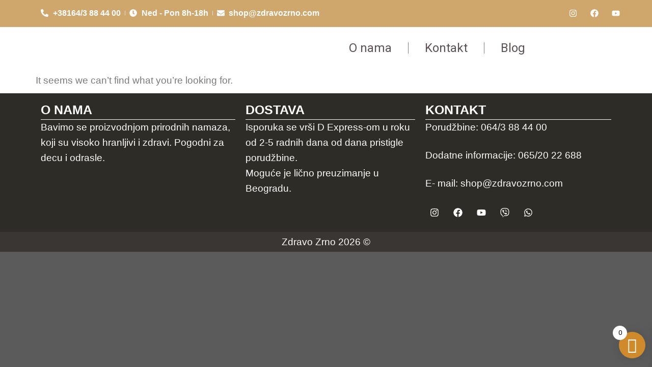

--- FILE ---
content_type: text/css
request_url: https://zdravozrno.com/wp-content/uploads/elementor/css/post-1727.css?ver=1766444068
body_size: 2472
content:
.elementor-1727 .elementor-element.elementor-element-ba2ff71{--display:flex;--flex-direction:row;--container-widget-width:initial;--container-widget-height:100%;--container-widget-flex-grow:1;--container-widget-align-self:stretch;--flex-wrap-mobile:wrap;--gap:0px 0px;--row-gap:0px;--column-gap:0px;--margin-top:0px;--margin-bottom:0px;--margin-left:0px;--margin-right:0px;--padding-top:-0px;--padding-bottom:0px;--padding-left:0px;--padding-right:0px;}.elementor-1727 .elementor-element.elementor-element-ba2ff71:not(.elementor-motion-effects-element-type-background), .elementor-1727 .elementor-element.elementor-element-ba2ff71 > .elementor-motion-effects-container > .elementor-motion-effects-layer{background-color:#CFA66C;}.elementor-1727 .elementor-element.elementor-element-ba2ff71.e-con{--align-self:center;}.elementor-1727 .elementor-element.elementor-element-69a18fe7{--display:flex;--flex-direction:column;--container-widget-width:100%;--container-widget-height:initial;--container-widget-flex-grow:0;--container-widget-align-self:initial;--flex-wrap-mobile:wrap;}.elementor-1727 .elementor-element.elementor-element-69a18fe7.e-con{--flex-grow:0;--flex-shrink:0;}.elementor-widget-icon-list .elementor-icon-list-item:not(:last-child):after{border-color:var( --e-global-color-text );}.elementor-widget-icon-list .elementor-icon-list-icon i{color:var( --e-global-color-primary );}.elementor-widget-icon-list .elementor-icon-list-icon svg{fill:var( --e-global-color-primary );}.elementor-widget-icon-list .elementor-icon-list-item > .elementor-icon-list-text, .elementor-widget-icon-list .elementor-icon-list-item > a{font-family:var( --e-global-typography-text-font-family ), Sans-serif;font-weight:var( --e-global-typography-text-font-weight );}.elementor-widget-icon-list .elementor-icon-list-text{color:var( --e-global-color-secondary );}.elementor-1727 .elementor-element.elementor-element-3d7347e4{width:var( --container-widget-width, 108.039% );max-width:108.039%;--container-widget-width:108.039%;--container-widget-flex-grow:0;--e-icon-list-icon-size:15px;--icon-vertical-offset:0px;}.elementor-1727 .elementor-element.elementor-element-3d7347e4 > .elementor-widget-container{margin:0px 0px 0px 0px;padding:3px 0px 0px 0px;}.elementor-1727 .elementor-element.elementor-element-3d7347e4.elementor-element{--flex-grow:0;--flex-shrink:0;}.elementor-1727 .elementor-element.elementor-element-3d7347e4 .elementor-icon-list-item:not(:last-child):after{content:"";height:38%;border-color:#ddd;}.elementor-1727 .elementor-element.elementor-element-3d7347e4 .elementor-icon-list-items:not(.elementor-inline-items) .elementor-icon-list-item:not(:last-child):after{border-top-style:solid;border-top-width:1px;}.elementor-1727 .elementor-element.elementor-element-3d7347e4 .elementor-icon-list-items.elementor-inline-items .elementor-icon-list-item:not(:last-child):after{border-left-style:solid;}.elementor-1727 .elementor-element.elementor-element-3d7347e4 .elementor-inline-items .elementor-icon-list-item:not(:last-child):after{border-left-width:1px;}.elementor-1727 .elementor-element.elementor-element-3d7347e4 .elementor-icon-list-icon i{color:#FFFFFF;transition:color 0.3s;}.elementor-1727 .elementor-element.elementor-element-3d7347e4 .elementor-icon-list-icon svg{fill:#FFFFFF;transition:fill 0.3s;}.elementor-1727 .elementor-element.elementor-element-3d7347e4 .elementor-icon-list-item > .elementor-icon-list-text, .elementor-1727 .elementor-element.elementor-element-3d7347e4 .elementor-icon-list-item > a{font-family:"Open Sans", Sans-serif;font-size:16px;font-weight:600;}.elementor-1727 .elementor-element.elementor-element-3d7347e4 .elementor-icon-list-text{color:#FFFFFF;transition:color 0.3s;}.elementor-1727 .elementor-element.elementor-element-2a03d969{--display:flex;--min-height:0px;--flex-direction:column;--container-widget-width:100%;--container-widget-height:initial;--container-widget-flex-grow:0;--container-widget-align-self:initial;--flex-wrap-mobile:wrap;}.elementor-1727 .elementor-element.elementor-element-2a03d969.e-con{--flex-grow:0;--flex-shrink:0;}.elementor-1727 .elementor-element.elementor-element-56069a97 .elementor-repeater-item-7800b99.elementor-social-icon{background-color:#CFA66C;}.elementor-1727 .elementor-element.elementor-element-56069a97 .elementor-repeater-item-7800b99.elementor-social-icon i{color:#FFFFFF;}.elementor-1727 .elementor-element.elementor-element-56069a97 .elementor-repeater-item-7800b99.elementor-social-icon svg{fill:#FFFFFF;}.elementor-1727 .elementor-element.elementor-element-56069a97 .elementor-repeater-item-33bf8bf.elementor-social-icon{background-color:#CFA66C;}.elementor-1727 .elementor-element.elementor-element-56069a97 .elementor-repeater-item-33bf8bf.elementor-social-icon i{color:#FFFFFF;}.elementor-1727 .elementor-element.elementor-element-56069a97 .elementor-repeater-item-33bf8bf.elementor-social-icon svg{fill:#FFFFFF;}.elementor-1727 .elementor-element.elementor-element-56069a97 .elementor-repeater-item-462aefa.elementor-social-icon{background-color:#CFA66C;}.elementor-1727 .elementor-element.elementor-element-56069a97 .elementor-repeater-item-462aefa.elementor-social-icon i{color:#FFFFFF;}.elementor-1727 .elementor-element.elementor-element-56069a97 .elementor-repeater-item-462aefa.elementor-social-icon svg{fill:#FFFFFF;}.elementor-1727 .elementor-element.elementor-element-56069a97{--grid-template-columns:repeat(0, auto);width:var( --container-widget-width, 136.196% );max-width:136.196%;--container-widget-width:136.196%;--container-widget-flex-grow:0;--icon-size:16px;--grid-column-gap:5px;--grid-row-gap:0px;}.elementor-1727 .elementor-element.elementor-element-56069a97 .elementor-widget-container{text-align:right;}.elementor-1727 .elementor-element.elementor-element-56069a97.elementor-element{--flex-grow:0;--flex-shrink:0;}.elementor-1727 .elementor-element.elementor-element-660af6d7{--display:flex;--flex-direction:row;--container-widget-width:calc( ( 1 - var( --container-widget-flex-grow ) ) * 100% );--container-widget-height:100%;--container-widget-flex-grow:1;--container-widget-align-self:stretch;--flex-wrap-mobile:wrap;--align-items:flex-end;--gap:0px 0px;--row-gap:0px;--column-gap:0px;--margin-top:0px;--margin-bottom:0px;--margin-left:0px;--margin-right:0px;--padding-top:0px;--padding-bottom:0px;--padding-left:0px;--padding-right:0px;}.elementor-1727 .elementor-element.elementor-element-660af6d7:not(.elementor-motion-effects-element-type-background), .elementor-1727 .elementor-element.elementor-element-660af6d7 > .elementor-motion-effects-container > .elementor-motion-effects-layer{background-color:#FFFFFF;}.elementor-1727 .elementor-element.elementor-element-660af6d7.e-con{--align-self:flex-end;}.elementor-1727 .elementor-element.elementor-element-7bb78482{--display:flex;--flex-direction:column;--container-widget-width:100%;--container-widget-height:initial;--container-widget-flex-grow:0;--container-widget-align-self:initial;--flex-wrap-mobile:wrap;}.elementor-1727 .elementor-element.elementor-element-7bb78482.e-con{--flex-grow:0;--flex-shrink:0;}.elementor-widget-theme-site-logo .widget-image-caption{color:var( --e-global-color-text );font-family:var( --e-global-typography-text-font-family ), Sans-serif;font-weight:var( --e-global-typography-text-font-weight );}.elementor-1727 .elementor-element.elementor-element-1fc533e4{width:var( --container-widget-width, 56.683% );max-width:56.683%;--container-widget-width:56.683%;--container-widget-flex-grow:0;}.elementor-1727 .elementor-element.elementor-element-1fc533e4.elementor-element{--flex-grow:0;--flex-shrink:0;}.elementor-1727 .elementor-element.elementor-element-1fc533e4 img{width:100%;max-width:100%;height:72px;opacity:1;}.elementor-1727 .elementor-element.elementor-element-4032f910{--display:flex;--justify-content:flex-end;--background-transition:0.3s;}.elementor-1727 .elementor-element.elementor-element-4032f910:not(.elementor-motion-effects-element-type-background), .elementor-1727 .elementor-element.elementor-element-4032f910 > .elementor-motion-effects-container > .elementor-motion-effects-layer{background-color:#FFFFFF;}.elementor-1727 .elementor-element.elementor-element-4032f910.e-con{--flex-grow:0;--flex-shrink:0;}.elementor-widget-nav-menu .elementor-nav-menu .elementor-item{font-family:var( --e-global-typography-primary-font-family ), Sans-serif;font-weight:var( --e-global-typography-primary-font-weight );}.elementor-widget-nav-menu .elementor-nav-menu--main .elementor-item{color:var( --e-global-color-text );fill:var( --e-global-color-text );}.elementor-widget-nav-menu .elementor-nav-menu--main .elementor-item:hover,
					.elementor-widget-nav-menu .elementor-nav-menu--main .elementor-item.elementor-item-active,
					.elementor-widget-nav-menu .elementor-nav-menu--main .elementor-item.highlighted,
					.elementor-widget-nav-menu .elementor-nav-menu--main .elementor-item:focus{color:var( --e-global-color-accent );fill:var( --e-global-color-accent );}.elementor-widget-nav-menu .elementor-nav-menu--main:not(.e--pointer-framed) .elementor-item:before,
					.elementor-widget-nav-menu .elementor-nav-menu--main:not(.e--pointer-framed) .elementor-item:after{background-color:var( --e-global-color-accent );}.elementor-widget-nav-menu .e--pointer-framed .elementor-item:before,
					.elementor-widget-nav-menu .e--pointer-framed .elementor-item:after{border-color:var( --e-global-color-accent );}.elementor-widget-nav-menu{--e-nav-menu-divider-color:var( --e-global-color-text );}.elementor-widget-nav-menu .elementor-nav-menu--dropdown .elementor-item, .elementor-widget-nav-menu .elementor-nav-menu--dropdown  .elementor-sub-item{font-family:var( --e-global-typography-accent-font-family ), Sans-serif;font-weight:var( --e-global-typography-accent-font-weight );}.elementor-1727 .elementor-element.elementor-element-804dcbb > .elementor-widget-container{margin:0px 0px 0px 0px;}.elementor-1727 .elementor-element.elementor-element-804dcbb.elementor-element{--align-self:flex-end;--order:0;}.elementor-1727 .elementor-element.elementor-element-804dcbb .elementor-menu-toggle{margin:0 auto;}.elementor-1727 .elementor-element.elementor-element-804dcbb .elementor-nav-menu .elementor-item{font-family:"Roboto", Sans-serif;font-size:24px;font-weight:400;}.elementor-1727 .elementor-element.elementor-element-804dcbb .elementor-nav-menu--main .elementor-item{color:#5F5151;fill:#5F5151;padding-left:29px;padding-right:29px;padding-top:19px;padding-bottom:19px;}.elementor-1727 .elementor-element.elementor-element-804dcbb .elementor-nav-menu--main .elementor-item:hover,
					.elementor-1727 .elementor-element.elementor-element-804dcbb .elementor-nav-menu--main .elementor-item.elementor-item-active,
					.elementor-1727 .elementor-element.elementor-element-804dcbb .elementor-nav-menu--main .elementor-item.highlighted,
					.elementor-1727 .elementor-element.elementor-element-804dcbb .elementor-nav-menu--main .elementor-item:focus{color:#7A7874;fill:#7A7874;}.elementor-1727 .elementor-element.elementor-element-804dcbb{--e-nav-menu-divider-content:"";--e-nav-menu-divider-style:solid;--e-nav-menu-divider-width:1px;--e-nav-menu-divider-height:22px;--e-nav-menu-horizontal-menu-item-margin:calc( 6px / 2 );}.elementor-1727 .elementor-element.elementor-element-804dcbb .elementor-nav-menu--main:not(.elementor-nav-menu--layout-horizontal) .elementor-nav-menu > li:not(:last-child){margin-bottom:6px;}.elementor-1727 .elementor-element.elementor-element-804dcbb .elementor-nav-menu--dropdown{border-radius:0px 0px 0px 0px;}.elementor-1727 .elementor-element.elementor-element-804dcbb .elementor-nav-menu--dropdown li:first-child a{border-top-left-radius:0px;border-top-right-radius:0px;}.elementor-1727 .elementor-element.elementor-element-804dcbb .elementor-nav-menu--dropdown li:last-child a{border-bottom-right-radius:0px;border-bottom-left-radius:0px;}.elementor-1727 .elementor-element.elementor-element-804dcbb .elementor-nav-menu--dropdown a{padding-top:0px;padding-bottom:0px;}.elementor-1727 .elementor-element.elementor-element-804dcbb .elementor-nav-menu--main > .elementor-nav-menu > li > .elementor-nav-menu--dropdown, .elementor-1727 .elementor-element.elementor-element-804dcbb .elementor-nav-menu__container.elementor-nav-menu--dropdown{margin-top:0px !important;}.elementor-1727 .elementor-element.elementor-element-51c5f47{--display:flex;--flex-direction:row;--container-widget-width:initial;--container-widget-height:100%;--container-widget-flex-grow:1;--container-widget-align-self:stretch;--flex-wrap-mobile:wrap;--gap:0px 0px;--row-gap:0px;--column-gap:0px;--margin-top:0px;--margin-bottom:0px;--margin-left:0px;--margin-right:0px;--padding-top:-0px;--padding-bottom:0px;--padding-left:0px;--padding-right:0px;}.elementor-1727 .elementor-element.elementor-element-51c5f47:not(.elementor-motion-effects-element-type-background), .elementor-1727 .elementor-element.elementor-element-51c5f47 > .elementor-motion-effects-container > .elementor-motion-effects-layer{background-color:#CFA66C;}.elementor-1727 .elementor-element.elementor-element-51c5f47.e-con{--align-self:center;}.elementor-1727 .elementor-element.elementor-element-158caa9{--display:flex;--flex-direction:column;--container-widget-width:100%;--container-widget-height:initial;--container-widget-flex-grow:0;--container-widget-align-self:initial;--flex-wrap-mobile:wrap;}.elementor-1727 .elementor-element.elementor-element-158caa9.e-con{--flex-grow:0;--flex-shrink:0;}.elementor-1727 .elementor-element.elementor-element-de9518b{width:var( --container-widget-width, 108.039% );max-width:108.039%;--container-widget-width:108.039%;--container-widget-flex-grow:0;--e-icon-list-icon-size:15px;--icon-vertical-offset:0px;}.elementor-1727 .elementor-element.elementor-element-de9518b.elementor-element{--flex-grow:0;--flex-shrink:0;}.elementor-1727 .elementor-element.elementor-element-de9518b .elementor-icon-list-item:not(:last-child):after{content:"";height:38%;border-color:#ddd;}.elementor-1727 .elementor-element.elementor-element-de9518b .elementor-icon-list-items:not(.elementor-inline-items) .elementor-icon-list-item:not(:last-child):after{border-top-style:solid;border-top-width:1px;}.elementor-1727 .elementor-element.elementor-element-de9518b .elementor-icon-list-items.elementor-inline-items .elementor-icon-list-item:not(:last-child):after{border-left-style:solid;}.elementor-1727 .elementor-element.elementor-element-de9518b .elementor-inline-items .elementor-icon-list-item:not(:last-child):after{border-left-width:1px;}.elementor-1727 .elementor-element.elementor-element-de9518b .elementor-icon-list-icon i{color:#FFFFFF;transition:color 0.3s;}.elementor-1727 .elementor-element.elementor-element-de9518b .elementor-icon-list-icon svg{fill:#FFFFFF;transition:fill 0.3s;}.elementor-1727 .elementor-element.elementor-element-de9518b .elementor-icon-list-item > .elementor-icon-list-text, .elementor-1727 .elementor-element.elementor-element-de9518b .elementor-icon-list-item > a{font-family:"Open Sans", Sans-serif;font-size:17px;font-weight:600;}.elementor-1727 .elementor-element.elementor-element-de9518b .elementor-icon-list-text{color:#FFFFFF;transition:color 0.3s;}.elementor-1727 .elementor-element.elementor-element-fcbe9ad{--display:flex;--flex-direction:column;--container-widget-width:100%;--container-widget-height:initial;--container-widget-flex-grow:0;--container-widget-align-self:initial;--flex-wrap-mobile:wrap;}.elementor-1727 .elementor-element.elementor-element-fcbe9ad.e-con{--flex-grow:0;--flex-shrink:0;}.elementor-1727 .elementor-element.elementor-element-b523c0c .elementor-repeater-item-7800b99.elementor-social-icon{background-color:#CFA66C;}.elementor-1727 .elementor-element.elementor-element-b523c0c .elementor-repeater-item-7800b99.elementor-social-icon i{color:#FFFFFF;}.elementor-1727 .elementor-element.elementor-element-b523c0c .elementor-repeater-item-7800b99.elementor-social-icon svg{fill:#FFFFFF;}.elementor-1727 .elementor-element.elementor-element-b523c0c .elementor-repeater-item-33bf8bf.elementor-social-icon{background-color:#CFA66C;}.elementor-1727 .elementor-element.elementor-element-b523c0c .elementor-repeater-item-33bf8bf.elementor-social-icon i{color:#FFFFFF;}.elementor-1727 .elementor-element.elementor-element-b523c0c .elementor-repeater-item-33bf8bf.elementor-social-icon svg{fill:#FFFFFF;}.elementor-1727 .elementor-element.elementor-element-b523c0c .elementor-repeater-item-462aefa.elementor-social-icon{background-color:#CFA66C;}.elementor-1727 .elementor-element.elementor-element-b523c0c .elementor-repeater-item-462aefa.elementor-social-icon i{color:#FFFFFF;}.elementor-1727 .elementor-element.elementor-element-b523c0c .elementor-repeater-item-462aefa.elementor-social-icon svg{fill:#FFFFFF;}.elementor-1727 .elementor-element.elementor-element-b523c0c{--grid-template-columns:repeat(0, auto);width:var( --container-widget-width, 136.196% );max-width:136.196%;--container-widget-width:136.196%;--container-widget-flex-grow:0;--icon-size:18px;--grid-column-gap:5px;--grid-row-gap:0px;}.elementor-1727 .elementor-element.elementor-element-b523c0c .elementor-widget-container{text-align:right;}.elementor-1727 .elementor-element.elementor-element-b523c0c.elementor-element{--flex-grow:0;--flex-shrink:0;}.elementor-1727 .elementor-element.elementor-element-99ac72d{--display:flex;--flex-direction:row;--container-widget-width:calc( ( 1 - var( --container-widget-flex-grow ) ) * 100% );--container-widget-height:100%;--container-widget-flex-grow:1;--container-widget-align-self:stretch;--flex-wrap-mobile:wrap;--align-items:flex-end;--gap:0px 0px;--row-gap:0px;--column-gap:0px;--margin-top:0px;--margin-bottom:0px;--margin-left:0px;--margin-right:0px;}.elementor-1727 .elementor-element.elementor-element-99ac72d:not(.elementor-motion-effects-element-type-background), .elementor-1727 .elementor-element.elementor-element-99ac72d > .elementor-motion-effects-container > .elementor-motion-effects-layer{background-color:#FFFFFF;}.elementor-1727 .elementor-element.elementor-element-99ac72d.e-con{--align-self:flex-end;--flex-grow:0;--flex-shrink:0;}.elementor-1727 .elementor-element.elementor-element-043a3ae{--display:flex;--flex-direction:column;--container-widget-width:100%;--container-widget-height:initial;--container-widget-flex-grow:0;--container-widget-align-self:initial;--flex-wrap-mobile:wrap;}.elementor-1727 .elementor-element.elementor-element-043a3ae.e-con{--flex-grow:0;--flex-shrink:0;}.elementor-1727 .elementor-element.elementor-element-d622a53{width:var( --container-widget-width, 56.683% );max-width:56.683%;--container-widget-width:56.683%;--container-widget-flex-grow:0;}.elementor-1727 .elementor-element.elementor-element-d622a53.elementor-element{--flex-grow:0;--flex-shrink:0;}.elementor-1727 .elementor-element.elementor-element-d622a53 img{width:100%;max-width:100%;height:95px;opacity:1;}.elementor-1727 .elementor-element.elementor-element-5e96f56{--display:flex;--justify-content:flex-end;--background-transition:0.3s;}.elementor-1727 .elementor-element.elementor-element-5e96f56:not(.elementor-motion-effects-element-type-background), .elementor-1727 .elementor-element.elementor-element-5e96f56 > .elementor-motion-effects-container > .elementor-motion-effects-layer{background-color:#FFFFFF;}.elementor-1727 .elementor-element.elementor-element-5e96f56.e-con{--flex-grow:0;--flex-shrink:0;}.elementor-1727 .elementor-element.elementor-element-ab2bd90 > .elementor-widget-container{margin:0px 0px 0px 0px;}.elementor-1727 .elementor-element.elementor-element-ab2bd90.elementor-element{--align-self:flex-end;--order:0;}.elementor-1727 .elementor-element.elementor-element-ab2bd90 .elementor-menu-toggle{margin:0 auto;}.elementor-1727 .elementor-element.elementor-element-ab2bd90 .elementor-nav-menu .elementor-item{font-family:"Roboto", Sans-serif;font-size:24px;font-weight:400;}.elementor-1727 .elementor-element.elementor-element-ab2bd90 .elementor-nav-menu--main .elementor-item{color:#5F5151;fill:#5F5151;padding-left:29px;padding-right:29px;padding-top:19px;padding-bottom:19px;}.elementor-1727 .elementor-element.elementor-element-ab2bd90 .elementor-nav-menu--main .elementor-item:hover,
					.elementor-1727 .elementor-element.elementor-element-ab2bd90 .elementor-nav-menu--main .elementor-item.elementor-item-active,
					.elementor-1727 .elementor-element.elementor-element-ab2bd90 .elementor-nav-menu--main .elementor-item.highlighted,
					.elementor-1727 .elementor-element.elementor-element-ab2bd90 .elementor-nav-menu--main .elementor-item:focus{color:#7A7874;fill:#7A7874;}.elementor-1727 .elementor-element.elementor-element-ab2bd90{--e-nav-menu-divider-content:"";--e-nav-menu-divider-style:solid;--e-nav-menu-divider-width:1px;--e-nav-menu-divider-height:22px;--e-nav-menu-horizontal-menu-item-margin:calc( 6px / 2 );}.elementor-1727 .elementor-element.elementor-element-ab2bd90 .elementor-nav-menu--main:not(.elementor-nav-menu--layout-horizontal) .elementor-nav-menu > li:not(:last-child){margin-bottom:6px;}.elementor-1727 .elementor-element.elementor-element-ab2bd90 .elementor-nav-menu--dropdown{border-radius:0px 0px 0px 0px;}.elementor-1727 .elementor-element.elementor-element-ab2bd90 .elementor-nav-menu--dropdown li:first-child a{border-top-left-radius:0px;border-top-right-radius:0px;}.elementor-1727 .elementor-element.elementor-element-ab2bd90 .elementor-nav-menu--dropdown li:last-child a{border-bottom-right-radius:0px;border-bottom-left-radius:0px;}.elementor-1727 .elementor-element.elementor-element-ab2bd90 .elementor-nav-menu--dropdown a{padding-top:0px;padding-bottom:0px;}.elementor-1727 .elementor-element.elementor-element-ab2bd90 .elementor-nav-menu--main > .elementor-nav-menu > li > .elementor-nav-menu--dropdown, .elementor-1727 .elementor-element.elementor-element-ab2bd90 .elementor-nav-menu__container.elementor-nav-menu--dropdown{margin-top:0px !important;}.elementor-1727 .elementor-element.elementor-element-bdf3b94{--display:flex;--flex-direction:row;--container-widget-width:initial;--container-widget-height:100%;--container-widget-flex-grow:1;--container-widget-align-self:stretch;--flex-wrap-mobile:wrap;--gap:0px 0px;--row-gap:0px;--column-gap:0px;--margin-top:0px;--margin-bottom:0px;--margin-left:0px;--margin-right:0px;--padding-top:-0px;--padding-bottom:0px;--padding-left:0px;--padding-right:0px;}.elementor-1727 .elementor-element.elementor-element-bdf3b94:not(.elementor-motion-effects-element-type-background), .elementor-1727 .elementor-element.elementor-element-bdf3b94 > .elementor-motion-effects-container > .elementor-motion-effects-layer{background-color:#CFA66C;}.elementor-1727 .elementor-element.elementor-element-bdf3b94.e-con{--align-self:center;--flex-grow:0;--flex-shrink:0;}.elementor-1727 .elementor-element.elementor-element-a9f16fb{--display:flex;--flex-direction:column;--container-widget-width:100%;--container-widget-height:initial;--container-widget-flex-grow:0;--container-widget-align-self:initial;--flex-wrap-mobile:wrap;}.elementor-1727 .elementor-element.elementor-element-a9f16fb.e-con{--flex-grow:0;--flex-shrink:0;}.elementor-1727 .elementor-element.elementor-element-e2493af{width:var( --container-widget-width, 108.039% );max-width:108.039%;--container-widget-width:108.039%;--container-widget-flex-grow:0;--e-icon-list-icon-size:15px;--icon-vertical-offset:0px;}.elementor-1727 .elementor-element.elementor-element-e2493af.elementor-element{--flex-grow:0;--flex-shrink:0;}.elementor-1727 .elementor-element.elementor-element-e2493af .elementor-icon-list-item:not(:last-child):after{content:"";height:37%;border-color:#ddd;}.elementor-1727 .elementor-element.elementor-element-e2493af .elementor-icon-list-items:not(.elementor-inline-items) .elementor-icon-list-item:not(:last-child):after{border-top-style:solid;border-top-width:1px;}.elementor-1727 .elementor-element.elementor-element-e2493af .elementor-icon-list-items.elementor-inline-items .elementor-icon-list-item:not(:last-child):after{border-left-style:solid;}.elementor-1727 .elementor-element.elementor-element-e2493af .elementor-inline-items .elementor-icon-list-item:not(:last-child):after{border-left-width:1px;}.elementor-1727 .elementor-element.elementor-element-e2493af .elementor-icon-list-icon i{color:#FFFFFF;transition:color 0.3s;}.elementor-1727 .elementor-element.elementor-element-e2493af .elementor-icon-list-icon svg{fill:#FFFFFF;transition:fill 0.3s;}.elementor-1727 .elementor-element.elementor-element-e2493af .elementor-icon-list-item > .elementor-icon-list-text, .elementor-1727 .elementor-element.elementor-element-e2493af .elementor-icon-list-item > a{font-family:"Open Sans", Sans-serif;font-size:17px;font-weight:600;}.elementor-1727 .elementor-element.elementor-element-e2493af .elementor-icon-list-text{color:#FFFFFF;transition:color 0.3s;}.elementor-1727 .elementor-element.elementor-element-372b73b{--display:flex;--flex-direction:row;--container-widget-width:calc( ( 1 - var( --container-widget-flex-grow ) ) * 100% );--container-widget-height:100%;--container-widget-flex-grow:1;--container-widget-align-self:stretch;--flex-wrap-mobile:wrap;--align-items:flex-end;--gap:0px 0px;--row-gap:0px;--column-gap:0px;--margin-top:0px;--margin-bottom:0px;--margin-left:0px;--margin-right:0px;}.elementor-1727 .elementor-element.elementor-element-372b73b:not(.elementor-motion-effects-element-type-background), .elementor-1727 .elementor-element.elementor-element-372b73b > .elementor-motion-effects-container > .elementor-motion-effects-layer{background-color:#FFFFFF;}.elementor-1727 .elementor-element.elementor-element-372b73b.e-con{--align-self:flex-end;--flex-grow:0;--flex-shrink:0;}.elementor-1727 .elementor-element.elementor-element-00aa2a2{--display:flex;--flex-direction:column;--container-widget-width:100%;--container-widget-height:initial;--container-widget-flex-grow:0;--container-widget-align-self:initial;--flex-wrap-mobile:wrap;}.elementor-1727 .elementor-element.elementor-element-00aa2a2.e-con{--flex-grow:0;--flex-shrink:0;}.elementor-1727 .elementor-element.elementor-element-bb881bc .elementor-repeater-item-910d9db.elementor-social-icon{background-color:var( --e-global-color-accent );}.elementor-1727 .elementor-element.elementor-element-bb881bc .elementor-repeater-item-910d9db.elementor-social-icon i{color:var( --e-global-color-primary );}.elementor-1727 .elementor-element.elementor-element-bb881bc .elementor-repeater-item-910d9db.elementor-social-icon svg{fill:var( --e-global-color-primary );}.elementor-1727 .elementor-element.elementor-element-bb881bc .elementor-repeater-item-2e88869.elementor-social-icon{background-color:var( --e-global-color-accent );}.elementor-1727 .elementor-element.elementor-element-bb881bc .elementor-repeater-item-2e88869.elementor-social-icon i{color:var( --e-global-color-primary );}.elementor-1727 .elementor-element.elementor-element-bb881bc .elementor-repeater-item-2e88869.elementor-social-icon svg{fill:var( --e-global-color-primary );}.elementor-1727 .elementor-element.elementor-element-bb881bc .elementor-repeater-item-ae34e02.elementor-social-icon{background-color:var( --e-global-color-accent );}.elementor-1727 .elementor-element.elementor-element-bb881bc .elementor-repeater-item-ae34e02.elementor-social-icon i{color:var( --e-global-color-primary );}.elementor-1727 .elementor-element.elementor-element-bb881bc .elementor-repeater-item-ae34e02.elementor-social-icon svg{fill:var( --e-global-color-primary );}.elementor-1727 .elementor-element.elementor-element-bb881bc .elementor-repeater-item-964d438.elementor-social-icon{background-color:var( --e-global-color-accent );}.elementor-1727 .elementor-element.elementor-element-bb881bc .elementor-repeater-item-964d438.elementor-social-icon i{color:var( --e-global-color-primary );}.elementor-1727 .elementor-element.elementor-element-bb881bc .elementor-repeater-item-964d438.elementor-social-icon svg{fill:var( --e-global-color-primary );}.elementor-1727 .elementor-element.elementor-element-bb881bc{--grid-template-columns:repeat(0, auto);--grid-column-gap:5px;--grid-row-gap:0px;}.elementor-1727 .elementor-element.elementor-element-bb881bc .elementor-widget-container{text-align:center;}.elementor-1727 .elementor-element.elementor-element-bb881bc.elementor-element{--flex-grow:0;--flex-shrink:0;}.elementor-1727 .elementor-element.elementor-element-ff3810f.elementor-element{--flex-grow:0;--flex-shrink:0;}.elementor-1727 .elementor-element.elementor-element-2d19704{--display:flex;--flex-direction:column;--container-widget-width:100%;--container-widget-height:initial;--container-widget-flex-grow:0;--container-widget-align-self:initial;--flex-wrap-mobile:wrap;}.elementor-1727 .elementor-element.elementor-element-2d19704.e-con{--flex-grow:0;--flex-shrink:0;}.elementor-1727 .elementor-element.elementor-element-2198f2d.elementor-element{--flex-grow:0;--flex-shrink:0;}.elementor-1727 .elementor-element.elementor-element-2198f2d .elementor-menu-toggle{margin-right:auto;}.elementor-1727 .elementor-element.elementor-element-2198f2d .elementor-nav-menu--dropdown a, .elementor-1727 .elementor-element.elementor-element-2198f2d .elementor-menu-toggle{color:#3D3131;fill:#3D3131;}.elementor-1727 .elementor-element.elementor-element-2198f2d .elementor-nav-menu--dropdown{background-color:#FFFFFF;}.elementor-theme-builder-content-area{height:400px;}.elementor-location-header:before, .elementor-location-footer:before{content:"";display:table;clear:both;}@media(min-width:768px){.elementor-1727 .elementor-element.elementor-element-69a18fe7{--width:71.827%;}.elementor-1727 .elementor-element.elementor-element-2a03d969{--width:30.352%;}.elementor-1727 .elementor-element.elementor-element-7bb78482{--width:17.18%;}.elementor-1727 .elementor-element.elementor-element-4032f910{--width:70.579%;}.elementor-1727 .elementor-element.elementor-element-158caa9{--width:71.827%;}.elementor-1727 .elementor-element.elementor-element-fcbe9ad{--width:30.352%;}.elementor-1727 .elementor-element.elementor-element-043a3ae{--width:17.18%;}.elementor-1727 .elementor-element.elementor-element-5e96f56{--width:61.612%;}.elementor-1727 .elementor-element.elementor-element-a9f16fb{--width:71.827%;}.elementor-1727 .elementor-element.elementor-element-00aa2a2{--width:17.18%;}.elementor-1727 .elementor-element.elementor-element-2d19704{--width:17.18%;}}@media(max-width:1024px) and (min-width:768px){.elementor-1727 .elementor-element.elementor-element-69a18fe7{--width:586.55px;}.elementor-1727 .elementor-element.elementor-element-2a03d969{--width:138px;}.elementor-1727 .elementor-element.elementor-element-7bb78482{--width:237.617px;}.elementor-1727 .elementor-element.elementor-element-158caa9{--width:601.55px;}.elementor-1727 .elementor-element.elementor-element-fcbe9ad{--width:138px;}.elementor-1727 .elementor-element.elementor-element-99ac72d{--width:818.2px;}.elementor-1727 .elementor-element.elementor-element-043a3ae{--width:180.617px;}.elementor-1727 .elementor-element.elementor-element-5e96f56{--width:565.5px;}.elementor-1727 .elementor-element.elementor-element-a9f16fb{--width:586.55px;}.elementor-1727 .elementor-element.elementor-element-00aa2a2{--width:237.617px;}.elementor-1727 .elementor-element.elementor-element-2d19704{--width:237.617px;}}@media(max-width:1024px){.elementor-1727 .elementor-element.elementor-element-3d7347e4{width:var( --container-widget-width, 572.55px );max-width:572.55px;--container-widget-width:572.55px;--container-widget-flex-grow:0;}.elementor-1727 .elementor-element.elementor-element-de9518b{width:var( --container-widget-width, 581.55px );max-width:581.55px;--container-widget-width:581.55px;--container-widget-flex-grow:0;}.elementor-1727 .elementor-element.elementor-element-e2493af{width:var( --container-widget-width, 572.55px );max-width:572.55px;--container-widget-width:572.55px;--container-widget-flex-grow:0;}}@media(max-width:767px){.elementor-1727 .elementor-element.elementor-element-3d7347e4{width:var( --container-widget-width, 307.2px );max-width:307.2px;--container-widget-width:307.2px;--container-widget-flex-grow:0;}.elementor-1727 .elementor-element.elementor-element-de9518b{width:var( --container-widget-width, 307.2px );max-width:307.2px;--container-widget-width:307.2px;--container-widget-flex-grow:0;}.elementor-1727 .elementor-element.elementor-element-bdf3b94{--width:455.85px;--margin-top:0px;--margin-bottom:0px;--margin-left:0px;--margin-right:0px;--padding-top:0px;--padding-bottom:0px;--padding-left:0px;--padding-right:0px;}.elementor-1727 .elementor-element.elementor-element-e2493af{width:var( --container-widget-width, 341.2px );max-width:341.2px;--container-widget-width:341.2px;--container-widget-flex-grow:0;--e-icon-list-icon-size:13px;}.elementor-1727 .elementor-element.elementor-element-e2493af > .elementor-widget-container{margin:0px 0px 0px 6px;padding:0px 2px 0px 0px;}.elementor-1727 .elementor-element.elementor-element-e2493af .elementor-icon-list-item > .elementor-icon-list-text, .elementor-1727 .elementor-element.elementor-element-e2493af .elementor-icon-list-item > a{font-size:12px;}.elementor-1727 .elementor-element.elementor-element-372b73b{--width:372.2px;--justify-content:flex-end;--align-items:flex-end;--container-widget-width:calc( ( 1 - var( --container-widget-flex-grow ) ) * 100% );--margin-top:0px;--margin-bottom:0px;--margin-left:0px;--margin-right:0px;--padding-top:0px;--padding-bottom:0px;--padding-left:0px;--padding-right:0px;}.elementor-1727 .elementor-element.elementor-element-372b73b.e-con{--align-self:center;}.elementor-1727 .elementor-element.elementor-element-00aa2a2{--width:112px;--min-height:73px;--flex-direction:column;--container-widget-width:calc( ( 1 - var( --container-widget-flex-grow ) ) * 100% );--container-widget-height:initial;--container-widget-flex-grow:0;--container-widget-align-self:initial;--flex-wrap-mobile:wrap;--justify-content:center;--align-items:flex-start;--margin-top:0px;--margin-bottom:0px;--margin-left:0px;--margin-right:3px;--padding-top:0px;--padding-bottom:0px;--padding-left:10px;--padding-right:0px;}.elementor-1727 .elementor-element.elementor-element-bb881bc{--grid-template-columns:repeat(2, auto);width:var( --container-widget-width, 616px );max-width:616px;--container-widget-width:616px;--container-widget-flex-grow:0;--icon-size:12px;--grid-column-gap:0px;--grid-row-gap:0px;}.elementor-1727 .elementor-element.elementor-element-bb881bc .elementor-widget-container{text-align:center;}.elementor-1727 .elementor-element.elementor-element-bb881bc > .elementor-widget-container{margin:0px 9px 1px 7px;padding:0px 52px 0px 0px;}.elementor-1727 .elementor-element.elementor-element-bb881bc .elementor-social-icon{--icon-padding:0.2em;}.elementor-1727 .elementor-element.elementor-element-bb881bc .elementor-icon{border-radius:0px 0px 0px 0px;}.elementor-1727 .elementor-element.elementor-element-ff3810f{width:var( --container-widget-width, 111px );max-width:111px;--container-widget-width:111px;--container-widget-flex-grow:0;}.elementor-1727 .elementor-element.elementor-element-ff3810f > .elementor-widget-container{margin:0px 0px 5px 0px;padding:5px 25px 0px 0px;}.elementor-1727 .elementor-element.elementor-element-ff3810f img{width:100%;height:60px;}.elementor-1727 .elementor-element.elementor-element-2d19704{--width:110px;--min-height:73px;--justify-content:center;--align-items:flex-end;--container-widget-width:calc( ( 1 - var( --container-widget-flex-grow ) ) * 100% );--margin-top:0px;--margin-bottom:0px;--margin-left:0px;--margin-right:0px;--padding-top:0px;--padding-bottom:0px;--padding-left:20px;--padding-right:0px;}.elementor-1727 .elementor-element.elementor-element-2198f2d{width:var( --container-widget-width, 130px );max-width:130px;--container-widget-width:130px;--container-widget-flex-grow:0;}.elementor-1727 .elementor-element.elementor-element-2198f2d > .elementor-widget-container{margin:0px 0px 0px 0px;padding:011px 0px 7px 29px;}}/* Start custom CSS for container, class: .elementor-element-ba2ff71 */body.single-product header {
    display: none !important;
}/* End custom CSS */
/* Start custom CSS for theme-site-logo, class: .elementor-element-ff3810f */.elementor-widget-theme-site-logo img {
    max-height: 60px;
    height: auto;
    width: auto;
}/* End custom CSS */
/* Start custom CSS for nav-menu, class: .elementor-element-2198f2d */.elementor-nav-menu--dropdown {
    position: absolute !important;
    top: 100% !important;
    left: 0;
    z-index: 9999;
}/* End custom CSS */

--- FILE ---
content_type: text/css
request_url: https://zdravozrno.com/wp-content/uploads/elementor/css/post-1739.css?ver=1766444068
body_size: 536
content:
.elementor-1739 .elementor-element.elementor-element-579e90f7{--display:flex;--flex-direction:row;--container-widget-width:initial;--container-widget-height:100%;--container-widget-flex-grow:1;--container-widget-align-self:stretch;--flex-wrap-mobile:wrap;--gap:0px 0px;--row-gap:0px;--column-gap:0px;}.elementor-1739 .elementor-element.elementor-element-579e90f7:not(.elementor-motion-effects-element-type-background), .elementor-1739 .elementor-element.elementor-element-579e90f7 > .elementor-motion-effects-container > .elementor-motion-effects-layer{background-color:#2E2C27;}.elementor-1739 .elementor-element.elementor-element-511aac98{--display:flex;}.elementor-widget-heading .elementor-heading-title{font-family:var( --e-global-typography-primary-font-family ), Sans-serif;font-weight:var( --e-global-typography-primary-font-weight );color:var( --e-global-color-primary );}.elementor-1739 .elementor-element.elementor-element-2e0d3263 > .elementor-widget-container{padding:0px 0px 6px 0px;border-style:solid;border-width:0px 0px 1px 0px;border-color:#FFFFFF;}.elementor-1739 .elementor-element.elementor-element-2e0d3263 .elementor-heading-title{font-family:"Roboto", Sans-serif;font-size:25px;font-weight:600;color:#FFFFFF;}.elementor-widget-text-editor{font-family:var( --e-global-typography-text-font-family ), Sans-serif;font-weight:var( --e-global-typography-text-font-weight );color:var( --e-global-color-text );}.elementor-widget-text-editor.elementor-drop-cap-view-stacked .elementor-drop-cap{background-color:var( --e-global-color-primary );}.elementor-widget-text-editor.elementor-drop-cap-view-framed .elementor-drop-cap, .elementor-widget-text-editor.elementor-drop-cap-view-default .elementor-drop-cap{color:var( --e-global-color-primary );border-color:var( --e-global-color-primary );}.elementor-1739 .elementor-element.elementor-element-349ad8ae{color:#FFFFFF;}.elementor-1739 .elementor-element.elementor-element-7911d27d{--display:flex;--flex-direction:column;--container-widget-width:100%;--container-widget-height:initial;--container-widget-flex-grow:0;--container-widget-align-self:initial;--flex-wrap-mobile:wrap;}.elementor-1739 .elementor-element.elementor-element-7911d27d.e-con{--flex-grow:0;--flex-shrink:0;}.elementor-1739 .elementor-element.elementor-element-565aad1f > .elementor-widget-container{padding:0px 0px 6px 0px;border-style:solid;border-width:0px 0px 1px 0px;border-color:#FFFFFF;}.elementor-1739 .elementor-element.elementor-element-565aad1f .elementor-heading-title{font-family:"Open Sans", Sans-serif;font-size:25px;font-weight:600;color:#FFFFFF;}.elementor-1739 .elementor-element.elementor-element-37e32acc{color:#FFFFFF;}.elementor-1739 .elementor-element.elementor-element-54ca0692{--display:flex;--flex-direction:column;--container-widget-width:100%;--container-widget-height:initial;--container-widget-flex-grow:0;--container-widget-align-self:initial;--flex-wrap-mobile:wrap;}.elementor-1739 .elementor-element.elementor-element-54ca0692.e-con{--flex-grow:0;--flex-shrink:0;}.elementor-1739 .elementor-element.elementor-element-53a588ad > .elementor-widget-container{padding:0px 0px 6px 0px;border-style:solid;border-width:0px 0px 1px 0px;border-color:#FFFFFF;}.elementor-1739 .elementor-element.elementor-element-53a588ad .elementor-heading-title{font-family:"Roboto", Sans-serif;font-size:25px;font-weight:600;color:#FFFFFF;}.elementor-1739 .elementor-element.elementor-element-e52a23a{color:#FFFFFF;}.elementor-1739 .elementor-element.elementor-element-7d297cab .elementor-repeater-item-45e8c93.elementor-social-icon{background-color:#2E2C27;}.elementor-1739 .elementor-element.elementor-element-7d297cab .elementor-repeater-item-45e8c93.elementor-social-icon i{color:#FFFFFF;}.elementor-1739 .elementor-element.elementor-element-7d297cab .elementor-repeater-item-45e8c93.elementor-social-icon svg{fill:#FFFFFF;}.elementor-1739 .elementor-element.elementor-element-7d297cab .elementor-repeater-item-7e4d029.elementor-social-icon{background-color:#2E2C27;}.elementor-1739 .elementor-element.elementor-element-7d297cab .elementor-repeater-item-7e4d029.elementor-social-icon i{color:#FFFFFF;}.elementor-1739 .elementor-element.elementor-element-7d297cab .elementor-repeater-item-7e4d029.elementor-social-icon svg{fill:#FFFFFF;}.elementor-1739 .elementor-element.elementor-element-7d297cab .elementor-repeater-item-775dcac.elementor-social-icon{background-color:#2E2C27;}.elementor-1739 .elementor-element.elementor-element-7d297cab .elementor-repeater-item-775dcac.elementor-social-icon i{color:#FFFFFF;}.elementor-1739 .elementor-element.elementor-element-7d297cab .elementor-repeater-item-775dcac.elementor-social-icon svg{fill:#FFFFFF;}.elementor-1739 .elementor-element.elementor-element-7d297cab .elementor-repeater-item-64394c5.elementor-social-icon{background-color:#2E2C27;}.elementor-1739 .elementor-element.elementor-element-7d297cab .elementor-repeater-item-64394c5.elementor-social-icon i{color:#FFFFFF;}.elementor-1739 .elementor-element.elementor-element-7d297cab .elementor-repeater-item-64394c5.elementor-social-icon svg{fill:#FFFFFF;}.elementor-1739 .elementor-element.elementor-element-7d297cab .elementor-repeater-item-6974180.elementor-social-icon{background-color:#2E2C27;}.elementor-1739 .elementor-element.elementor-element-7d297cab .elementor-repeater-item-6974180.elementor-social-icon i{color:#FFFFFF;}.elementor-1739 .elementor-element.elementor-element-7d297cab .elementor-repeater-item-6974180.elementor-social-icon svg{fill:#FFFFFF;}.elementor-1739 .elementor-element.elementor-element-7d297cab{--grid-template-columns:repeat(0, auto);--icon-size:18px;--grid-column-gap:5px;--grid-row-gap:0px;}.elementor-1739 .elementor-element.elementor-element-7d297cab .elementor-widget-container{text-align:center;}.elementor-1739 .elementor-element.elementor-element-7d297cab.elementor-element{--align-self:flex-start;}.elementor-1739 .elementor-element.elementor-element-7d297cab > .elementor-widget-container{border-radius:0px 0px 0px 0px;}.elementor-1739 .elementor-element.elementor-element-34e93403{--display:flex;--flex-direction:column;--container-widget-width:100%;--container-widget-height:initial;--container-widget-flex-grow:0;--container-widget-align-self:initial;--flex-wrap-mobile:wrap;}.elementor-1739 .elementor-element.elementor-element-34e93403:not(.elementor-motion-effects-element-type-background), .elementor-1739 .elementor-element.elementor-element-34e93403 > .elementor-motion-effects-container > .elementor-motion-effects-layer{background-color:#3A3633;}.elementor-1739 .elementor-element.elementor-element-2c7dd41a > .elementor-widget-container{margin:0px 0px 0px 0px;padding:0px 0px 0px 0px;}.elementor-1739 .elementor-element.elementor-element-2c7dd41a.elementor-element{--align-self:center;}.elementor-1739 .elementor-element.elementor-element-2c7dd41a .elementor-heading-title{font-family:"Roboto", Sans-serif;font-size:19px;font-weight:300;color:#FFFFFF;}.elementor-theme-builder-content-area{height:400px;}.elementor-location-header:before, .elementor-location-footer:before{content:"";display:table;clear:both;}@media(min-width:768px){.elementor-1739 .elementor-element.elementor-element-7911d27d{--width:31.013%;}.elementor-1739 .elementor-element.elementor-element-54ca0692{--width:33.762%;}}